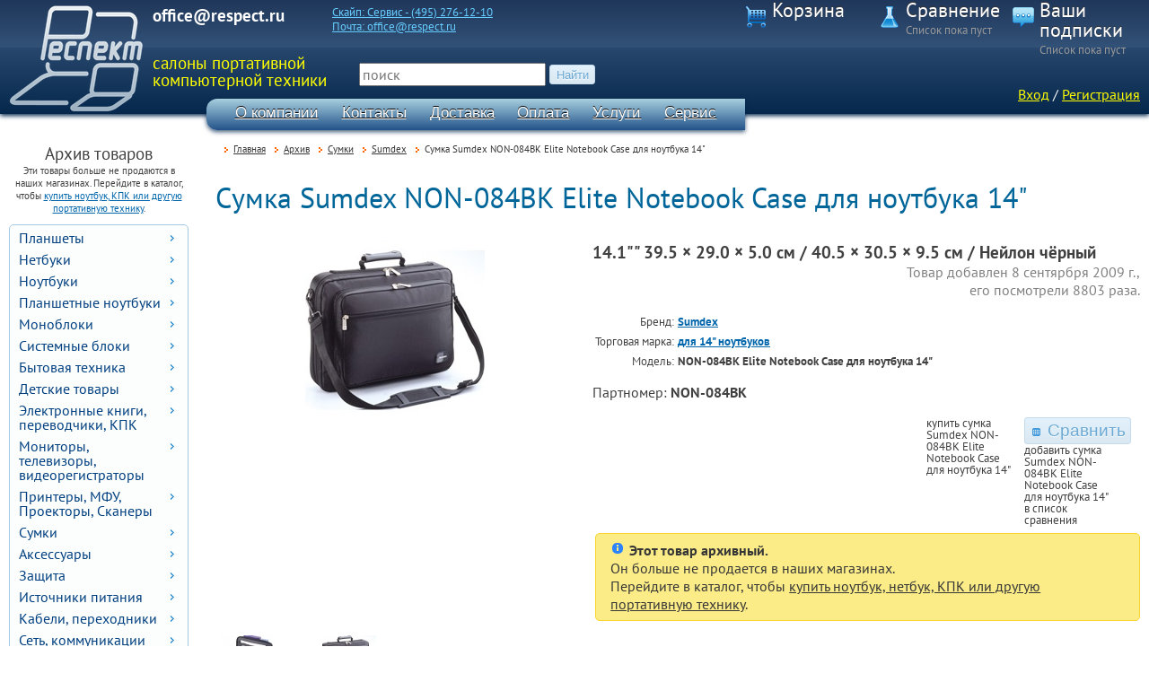

--- FILE ---
content_type: text/html; charset=UTF-8
request_url: https://www.respect.ru/archive/case/sumdex_non-084bk_elite_notebook_case_dlya_noutbuka_14.html
body_size: 9128
content:
<!DOCTYPE html>
<html lang="ru">
<head>
	<title>Сумка Sumdex NON-084BK Elite Notebook Case для ноутбука 14&quot; </title>
	<meta charset="utf-8" />
	<meta name="keywords" content="Сумка Sumdex NON-084BK Elite Notebook Case для ноутбука 14&quot; 14.1&quot; &quot; 39.5 × 29.0 × 5.0 см / 40.5 × 30.5 × 9.5 см / Нейлон чёрный" />
	<meta name="description" content="Сумка Sumdex NON-084BK Elite Notebook Case для ноутбука 14&quot; 14.1&quot; &quot; 39.5 × 29.0 × 5.0 см / 40.5 × 30.5 × 9.5 см / Нейлон чёрный" />
	<link rel="icon" href="/images/_respect/favicon.png" />	<link rel="stylesheet" media="screen" href="/css/lib/fancybox/jquery.fancybox.css" />
	<link rel="stylesheet" media="print" href="/css/lib/print.css" />
	<link rel="stylesheet" media="speech" href="/css/lib/speech.css" />
	<link rel="stylesheet" media="screen" href="/css/style.css?16" />
	<link rel="stylesheet" media="screen" href="/css/respect/style.css?16" />
	<link rel="stylesheet" media="screen" href="/css/respect/jquery-ui.css" />
	<!--[if IE]>
	<link rel="stylesheet" href="/css/muzdie.css" />
	<![endif]-->
	<script type="text/javascript" src="/js/jquery.js?1.9.1"></script>
	<script type="text/javascript" src="/js/jquery-ui.js?1.10.2"></script>
	<script type="text/javascript" src="/js/jquery-ui-i18n.js"></script>
	<script type="text/javascript" src="/js/jquery.cycle.all.js"></script>
	<script type="text/javascript" src="/js/lib/jquery.url.js"></script>
	<script type="text/javascript" src="/js/lib/fancybox/jquery.fancybox.pack.js"></script>
	<script type="text/javascript" src="/js/lib/fancybox/jquery.easing-1.3.pack.js"></script>
	<script type="text/javascript" src="/js/lib/fancybox/jquery.mousewheel-3.0.6.pack.js"></script>
	<script type="text/javascript" src="/js/scripts.js?11"></script>
	<!--[if lt IE 9]>
	<script src="http://html5shiv.googlecode.com/svn/trunk/html5.js"></script>
	<![endif]-->
	<script type="text/javascript">
		$.shop_id = 'respect';
		$.PM_KUPIVKREDIT_MIN_SUM = 3000;
	</script>
</head>
<body>
<div id="counters-top"><!-- Google Analitics -->
<script type="text/javascript">

  var _gaq = _gaq || [];
  _gaq.push(['_setAccount', 'UA-5882647-2']);
  _gaq.push(['_trackPageview']);

  (function() {
    var ga = document.createElement('script'); ga.type = 'text/javascript'; ga.async = true;
    ga.src = ('https:' == document.location.protocol ? 'https://ssl' : 'http://www') + '.google-analytics.com/ga.js';
    var s = document.getElementsByTagName('script')[0]; s.parentNode.insertBefore(ga, s);
  })();

</script>
<!-- /Google Analitics -->

<!-- Yandex.Metrika -->
<script src="//mc.yandex.ru/resource/watch.js" type="text/javascript"></script>
<script type="text/javascript">
try { var yaCounter278589 = new Ya.Metrika(278589); } catch(e){}
</script>
<noscript><div style="position: absolute;"><img src="//mc.yandex.ru/watch/278589" alt="" /></div></noscript>
<!-- /Yandex.Metrika --></div>

<header><div id="topbar">
	<div id="logo"><a href="/" title="Респект"><img src="/images/_respect/respect.png" style="height:120px;" alt="Респект" /></a></div>
	<div id="phone"><b>office@respect.ru</b></div>
	<div id="consultants" class="noprint">
<a title="Skype" href="skype:Сервис - (495) 276-12-10?call"><span>Скайп: Сервис - (495) 276-12-10</span></a><a title="Электропочта" href="mailto:office@respect.ru"><span>Почта: office@respect.ru</span></a>		<!-- <br/><small>Skype и ICQ c 10:00 до 20:00, телефон c 10:00 до 21:00</small> -->
	</div>
	<div id="cart">
		<div id="accordion-cart">
			<h3>Корзина</h3>
			
<div id="cart-links">
	<a data-cart-count="0" class="js-link cart-details-button" href="#">
		<span id="cart-info" title="Посмотреть список товаров" ></span>
	</a>	
</div>
<div id="cart-details" class="shadow ui-corner-all" style="display:none;">
	<div style="float:right;"><span class="ui-icon ui-icon-close cart-details-button"></span></div>
	<p>В вашей корзине <span class="cart-info-msg"></span>.</p>
	<div id="cart-details-table" style="max-height:400px; overflow:auto;"></div>
	<div style="text-align: center;">
		<p><a rel="nofollow" class="button" href="/order/">Оформление заказа</a></p>
	</div>
</div>

		</div>
		<div id="accordion-compare">
			<h3>Сравнение</h3>
			
<div class="compare-info"><span class="compare-info-msg compare-details-button">Список пока пуст</span></div>

<div id="compare-details" class="ui-corner-all shadow" style="display:none;">
	<div style="float:right;"><span class="ui-icon ui-icon-close compare-details-button"></span></div>

	<div id="compare-details-table" style="max-height:400px; overflow:auto;"></div>
	<p style="text-align: center; margin-top: 1em;">
		<a class="button" href="/compare/?action=clear">Очистить</a>
		<a class="button" href="/compare/">Перейти к сравнению</a>
	</p>
</div>

		</div>
		<div id="accordion-subscribe">
			<h3>Ваши подписки</h3>
			<div class="subscribe-info">
				Список пока пуст			</div>
		</div>
	</div>
</div>
<div id="header-inner">
	<div id="slogan">салоны портативной компьютерной техники</div>
	<div id="search" class="noprint">
		<form action="/search/" method="get" enctype="application/x-www-form-urlencoded">
			<input type="text" name="search_pattern" value="" placeholder="поиск" />&nbsp;<input type="submit" class="smaller" value="Найти" />
		</form>
	</div>
	<div id="login">
<p id="login-links">
	<a href="#dialog-login" class="dialog-login-link" title="Войти с паролем">Вход</a> / <a href="/reg/" title="Регистрация на сайте">Регистрация</a>
</p>

</div>


	<nav id="menu">
<ul class="noprint"><li><a href="/about/" class="selected">О компании</a></li><li><a href="/contacts/">Контакты</a></li><li><a href="/delivery/">Доставка</a></li><li><a href="/payment/">Оплата</a></li><li><a href="/service/">Услуги</a></li><li><a href="/guarantee/">Сервис</a></li><li><a href="/corporate/">Организациям</a></li></ul>	</nav>

</div>

</header>
<main class="width"><aside id="leftcol" class="noprint">

<div style="text-align:center;">
	<p style="font-size:14pt; margin:0;">Архив товаров</p>
	<p style="font-size:8pt; margin:0 0 1em 0;">Эти товары больше не продаются в наших магазинах. Перейдите в каталог, чтобы <a href="/catalogue/">купить ноутбук, КПК или другую портативную технику</a>.</p>
</div>


	<ul class="catnavigation" id="leftmenu">

<li><a href='/archive/tablets/'>Планшеты</a><ul class="catnavigation"><li><a href='/archive/tablets/acer/'>Acer</a></li><li><a href='/archive/tablets/apple/'>Apple</a></li><li><a href='/archive/tablets/asus/'>Asus</a></li><li><a href='/archive/tablets/bliss/'>BLISS</a></li><li><a href='/archive/tablets/creative/'>Creative</a></li><li><a href='/archive/tablets/dell/'>Dell</a></li><li><a href='/archive/tablets/digma/'>Digma</a></li><li><a href='/archive/tablets/gmini/'>Gmini</a></li><li><a href='/archive/tablets/huawei/'>Huawei</a></li><li><a href='/archive/tablets/lenovo/'>Lenovo</a></li><li><a href='/archive/tablets/msi/'>MSI</a></li><li><a href='/archive/tablets/packard_bell/'>Packard Bell</a></li><li><a href='/archive/tablets/pocketbook/'>PocketBook</a></li><li><a href='/archive/tablets/prestigio/'>Prestigio</a></li><li><a href='/archive/tablets/ritmix/'>Ritmix</a></li><li><a href='/archive/tablets/rover_computers/'>Rover Computers</a></li><li><a href='/archive/tablets/samsung/'>Samsung</a></li><li><a href='/archive/tablets/sony/'>Sony</a></li><li><a href='/archive/tablets/wexler/'>Wexler</a></li><li><a href="/catalogue/_sale/tablets/" class="cat-sale">Распродажа</a></li></ul></li><li><a href='/archive/netbooks/'>Нетбуки</a><ul class="catnavigation"><li><a href='/archive/netbooks/acer/'>Acer</a></li><li><a href='/archive/netbooks/asus/'>Asus</a></li><li><a href='/archive/netbooks/dell/'>Dell</a></li><li><a href='/archive/netbooks/emachines/'>eMachines</a></li><li><a href='/archive/netbooks/fujitsu/'>Fujitsu</a></li><li><a href='/archive/netbooks/hewlett_packard/'>Hewlett Packard</a></li><li><a href='/archive/netbooks/lenovo/'>Lenovo</a></li><li><a href='/archive/netbooks/lg/'>LG</a></li><li><a href='/archive/netbooks/msi/'>MSI</a></li><li><a href='/archive/netbooks/packard_bell/'>Packard Bell</a></li><li><a href='/archive/netbooks/rover_computers/'>Rover Computers</a></li><li><a href='/archive/netbooks/samsung/'>Samsung</a></li><li><a href='/archive/netbooks/sony/'>Sony</a></li><li><a href='/archive/netbooks/toshiba/'>Toshiba</a></li></ul></li><li><a href='/archive/notebooks/'>Ноутбуки</a><ul class="catnavigation"><li><a href='/archive/notebooks/acer/'>Acer</a></li><li><a href='/archive/notebooks/apple/'>Apple</a></li><li><a href='/archive/notebooks/asus/'>Asus</a></li><li><a href='/archive/notebooks/benq/'>BenQ</a></li><li><a href='/archive/notebooks/dell/'>Dell</a></li><li><a href='/archive/notebooks/emachines/'>eMachines</a></li><li><a href='/archive/notebooks/fujitsu/'>Fujitsu</a></li><li><a href='/archive/notebooks/hewlett_packard/'>Hewlett Packard</a></li><li><a href='/archive/notebooks/ibm-lenovo/'>IBM/Lenovo</a></li><li><a href='/archive/notebooks/lenovo/'>Lenovo</a></li><li><a href='/archive/notebooks/msi/'>MSI</a></li><li><a href='/archive/notebooks/packard_bell/'>Packard Bell</a></li><li><a href='/archive/notebooks/rover_computers/'>Rover Computers</a></li><li><a href='/archive/notebooks/samsung/'>Samsung</a></li><li><a href='/archive/notebooks/sony/'>Sony</a></li><li><a href='/archive/notebooks/toshiba/'>Toshiba</a></li></ul></li><li><a href='/archive/tablet-notebooks/'>Планшетные ноутбуки</a><ul class="catnavigation"><li><a href='/archive/tablet-notebooks/acer/'>Acer</a></li><li><a href='/archive/tablet-notebooks/asus/'>Asus</a></li><li><a href='/archive/tablet-notebooks/hewlett_packard/'>Hewlett Packard</a></li><li><a href='/archive/tablet-notebooks/lenovo/'>Lenovo</a></li></ul></li><li><a href='/archive/all-in-one-pc/'>Моноблоки</a><ul class="catnavigation"><li><a href='/archive/all-in-one-pc/acer/'>Acer</a></li><li><a href='/archive/all-in-one-pc/lenovo/'>Lenovo</a></li></ul></li><li><a href='/archive/pc/'>Системные блоки</a><ul class="catnavigation"><li><a href='/archive/pc/acer/'>Acer</a></li><li><a href='/archive/pc/hewlett_packard/'>Hewlett Packard</a></li></ul></li>
	<li><a href="#">Бытовая техника</a>
		<ul class="catnavigation">

<li><a href='/archive/instruments/'>Полезные приборы</a></li><li><a href='/archive/conditioner/'>Кондиционеры</a></li><li><a href='/archive/vent/'>Вентиляторы</a></li><li><a href='/archive/led_lights/'>Энергосберегающее освещение</a></li>
		</ul>
	</li>


	<li><a href="#">Детские товары</a>
		<ul class="catnavigation">


		</ul>
	</li>


	<li><a href="#">Электронные книги, переводчики, КПК</a>
		<ul class="catnavigation">

<li><a href='/archive/kpk/'>КПК</a></li><li><a href='/archive/smartphone/'>Смартфоны</a></li><li><a href='/archive/gps/'>Навигаторы GPS ГЛОНАСС</a></li><li><a href='/archive/ebooks/'>Электронные книги</a></li><li><a href='/archive/for-e-books/'>Аксессуары для электронных книг</a></li><li><a href='/archive/slovar/'>Электронные переводчики, словари</a></li><li><a href='/archive/shees_pc/'>Шахматные компьютеры</a></li>
		</ul>
	</li>


	<li><a href="#">Мониторы, телевизоры, видеорегистраторы</a>
		<ul class="catnavigation">

<li><a href='/archive/lcd-monitors/'>Мониторы LCD</a></li><li><a href='/archive/tele-lcd/'>ЖК телевизоры</a></li><li><a href='/archive/vidreg/'>Видеорегистраторы</a></li>
		</ul>
	</li>


	<li><a href="#">Принтеры, МФУ, Проекторы, Сканеры</a>
		<ul class="catnavigation">

<li><a href='/archive/mfu/'>МФУ</a></li><li><a href='/archive/digitizers/'>Графические планшеты</a></li><li><a href='/archive/portable-printers/'>Принтеры</a></li><li><a href='/archive/projector/'>Проекторы</a></li><li><a href='/archive/scaners/'>Сканеры</a></li>
		</ul>
	</li>


	<li><a href="#">Сумки</a>
		<ul class="catnavigation">

<li><a href='/archive/case_road/'>Сумки дорожные</a></li><li><a href='/archive/backpacks/'>Рюкзаки</a></li><li><a href='/archive/case/'>Сумки</a><ul><li><a href='/archive/case/acer/'>Acer</a></li><li><a href='/archive/case/asus/'>Asus</a></li><li><a href='/archive/case/bagspace/'>Bagspace</a></li><li><a href='/archive/case/built/'>BUILT</a></li><li><a href='/archive/case/buro/'>Buro</a></li><li><a href='/archive/case/canyon/'>CANYON</a></li><li><a href='/archive/case/continent/'>Continent</a></li><li><a href='/archive/case/crumpler/'>Crumpler</a></li><li><a href='/archive/case/cyber_brand_retail/'>Cyber Brand Retail</a></li><li><a href='/archive/case/decode/'>Decode</a></li><li><a href='/archive/case/dell/'>Dell</a></li><li><a href='/archive/case/dicota/'>Dicota</a></li><li><a href='/archive/case/discgear/'>DiscGear</a></li><li><a href='/archive/case/envy/'>Envy</a></li><li><a href='/archive/case/fujitsu/'>Fujitsu</a></li><li><a href='/archive/case/gaudi_decor/'>Gaudi Decor</a></li><li><a href='/archive/case/golla/'>Golla</a></li><li><a href='/archive/case/hama/'>HAMA</a></li><li><a href='/archive/case/hewlett_packard/'>Hewlett Packard</a></li><li><a href='/archive/case/jet.a/'>Jet.A</a></li><li><a href='/archive/case/lenovo/'>Lenovo</a></li><li><a href='/archive/case/lex/'>Lex</a></li><li><a href='/archive/case/portcase/'>PORTcase</a></li><li><a href='/archive/case/porto/'>Porto</a></li><li><a href='/archive/case/prestigio/'>Prestigio</a></li><li><a href='/archive/case/samsonite/'>Samsonite</a></li><li><a href='/archive/case/solidex/'>Solidex</a></li><li><a href='/archive/case/sony/'>Sony</a></li><li class="selected"><a href='/archive/case/sumdex/'>Sumdex</a></li><li><a href='/archive/case/targus/'>Targus</a></li><li><a href='/archive/case/toshiba/'>Toshiba</a></li><li><a href='/archive/case/trust/'>Trust</a></li><li><a href='/archive/case/tucano/'>Tucano</a></li><li><a href="/catalogue/_sale/case/" class="cat-sale">Распродажа</a></li></ul></li><li><a href='/archive/covers/'>Чехлы</a></li><li><a href='/archive/portfolio/'>Портфели</a></li><li><a href='/archive/diplomats/'>Кейсы</a></li><li><a href='/archive/disk-organizer/'>Органайзеры DVD-CD</a></li>
		</ul>
	</li>


	<li><a href="#">Аксессуары</a>
		<ul class="catnavigation">

<li><a href='/archive/set/'>Наборы</a></li><li><a href='/archive/labels/'>Наклейки</a></li><li><a href='/archive/speakers/'>Наушники, колонки, микрофоны</a></li><li><a href='/archive/multimedia/'>Плееры, тюнеры</a></li><li><a href='/archive/small_things/'>Приятные мелочи</a></li><li><a href='/archive/software/'>Программы</a></li><li><a href='/archive/dockstation/'>Станции расширения</a></li><li><a href='/archive/switch_cover/'>Съемная крышка</a></li><li><a href='/archive/coolers/'>Теплоотводящие подставки</a></li><li><a href='/archive/fotoramki/'>Фоторамки цифровые</a></li><li><a href='/archive/camera/'>Фото, видео, веб-камеры</a></li>
		</ul>
	</li>


	<li><a href="#">Защита</a>
		<ul class="catnavigation">

<li><a href='/archive/protectors/'>Защитные плёнки</a></li><li><a href='/archive/locks/'>Замки</a></li>
		</ul>
	</li>


	<li><a href="#">Источники питания</a>
		<ul class="catnavigation">

<li><a href='/archive/ac-car_adapters/'>Комбинированные сетевые/автомобильные зарядные устройства</a></li><li><a href='/archive/car_adapters/'>Автомобильные зарядные устройства</a></li><li><a href='/archive/accumulators/'>Аккумуляторные батареи</a></li><li><a href='/archive/ac_adapters/'>Блоки питания от сети</a></li><li><a href='/archive/ups/'>Источники бесперебойного питания</a></li><li><a href='/archive/dc-ac_converters/'>Преобразователи напряжения</a></li><li><a href='/archive/power_filters/'>Сетевые фильтры</a></li>
		</ul>
	</li>


	<li><a href="#">Кабели, переходники</a>
		<ul class="catnavigation">

<li><a href='/archive/cable/'>Кабели</a></li><li><a href='/archive/adapters/'>Переходники, адаптеры</a></li>
		</ul>
	</li>


	<li><a href="#">Сеть, коммуникации</a>
		<ul class="catnavigation">

<li><a href='/archive/bluetooth_adapters/'>Bluetooth адаптеры</a></li><li><a href='/archive/powerline_adapters/'>Powerline-адаптеры</a></li><li><a href='/archive/antennas/'>WiFi антенны</a></li><li><a href='/archive/switches/'>Коммутаторы</a></li><li><a href='/archive/routers/'>Маршутизаторы</a></li><li><a href='/archive/modem/'>Модемы</a></li><li><a href='/archive/network_adapter/'>Сетевые карты</a></li><li><a href='/archive/nas/'>Сетевые накопители</a></li><li><a href='/archive/access_points/'>Точки доступа</a></li>
		</ul>
	</li>


	<li><a href="#">Устройства ввода</a>
		<ul class="catnavigation">

<li><a href='/archive/keyboard_mouse/'>Комплекты</a></li><li><a href='/archive/keyboards/'>Клавиатуры</a></li><li><a href='/archive/mouse/'>Мыши</a></li><li><a href='/archive/stylus/'>Стилусы, ручки</a></li><li><a href='/archive/mousepad/'>Коврики</a></li>
		</ul>
	</li>


	<li><a href="#">Хранение данных</a>
		<ul class="catnavigation">

<li><a href='/archive/mssd/'>Модуль SSD</a></li><li><a href='/archive/cd-dvd/'>CD,DVD-приводы</a></li><li><a href='/archive/fdd/'>FDD дисководы</a></li><li><a href='/archive/hdd/'>Жесткие диски</a></li><li><a href='/archive/ssd/'>Корпуса для жестких дисков</a></li><li><a href='/archive/usb_flash_drive/'>Флэшки</a></li><li><a href='/archive/memory/'>Модули памяти</a></li><li><a href='/archive/memory_cards/'>Карты памяти</a></li><li><a href='/archive/card-readers/'>Карт ридеры</a></li>
		</ul>
	</li>


	<li><a href="#">Расходные материалы</a>
		<ul class="catnavigation">

<li><a href='/archive/kartridj/'>Картридж</a></li><li><a href='/archive/chernilnitca/'>Чернильница</a></li><li><a href='/archive/chisto/'>Чистящие принадлежности</a></li>
		</ul>
	</li>


	<li><a href="#">Игрушки</a>
		<ul class="catnavigation">

<li><a href='/archive/wirelles/'>Радиоуправляемые игрушки</a></li><li><a href='/archive/kidsphoto/'>Фотоаппараты</a></li><li><a href='/archive/play_consol/'>Игровая консоль</a></li><li><a href='/archive/player/'>Игровой плеер</a></li><li><a href='/archive/gameaccessory/'>Игровые аксессуары</a></li>
		</ul>
	</li>


	<li><a href="#">Инструмент</a>
		<ul class="catnavigation">

<li><a href='/archive/devices/'>Измерительные приборы</a></li><li><a href='/archive/hand-tools/'>Ручной инструмент, наборы</a></li>
		</ul>
	</li>


	<li><a href="#">Уценённые товары</a>
		<ul class="catnavigation">


		</ul>
	</li>


</ul>
<script type="text/javascript">
$(function() {
	$( "#leftmenu" ).menu();
});
</script>


	<div class="sidebox">
		<a href="http://clck.yandex.ru/redir/dtype=stred/pid=47/cid=2508/*http://grade.market.yandex.ru/?id=55286&amp;action=link">
			<img style="width:200px;height:125px;" src="http://clck.yandex.ru/redir/dtype=stred/pid=47/cid=2507/*http://grade.market.yandex.ru/?id=55286&amp;action=image&amp;size=3" alt="Читайте отзывы покупателей и оценивайте качество магазина на Яндекс.Маркете" />
		</a>
	</div>

	<div class="sidebox">
		<h3><a href="/partners/">Партнеры</a></h3>


		<a class="catBox img" style="margin:0 0 10px 20px;" href="/partners/mikro_lana.html">
			<img src="/_files/partners/th/1.jpg" style="border:1px solid silver;" alt="Микро Лана" />
		</a>


		<a class="catBox img" style="margin:0 0 10px 20px;" href="/partners/sdelano_u_nas.html">
			<img src="/_files/partners/th/4.jpg" style="border:1px solid silver;" alt="Сделано у нас" />
		</a>


	</div>


</aside>

<nav id="path" class="noprint"><span><a href="/">Главная</a></span><span><a href="/archive/">Архив</a></span><span><a href="/archive/case/">Сумки</a></span><span><a href="/archive/case/sumdex/">Sumdex</a></span><span>Сумка Sumdex NON-084BK Elite Notebook Case для ноутбука 14&quot;</span></nav>
<div id="content">
<section itemscope itemtype="http://schema.org/Product">

<h1 itemprop="name">Сумка Sumdex NON-084BK Elite Notebook Case для ноутбука 14&quot;</h1>
<link itemprop="url" href="http://www.respect.ru/archive/case/sumdex_non-084bk_elite_notebook_case_dlya_noutbuka_14.html" />

<div class="prod-image"><img itemprop="image" src="/_files/products/im/2366.jpg" alt="NON-084BK Elite Notebook Case для ноутбука 14&quot;" /></div>
<div style="margin-left:420px; margin-bottom:20px;">

	<div itemprop="description" class="prodInfoBox prod-description">14.1"" 39.5 × 29.0 × 5.0 см / 40.5 × 30.5 × 9.5 см / Нейлон чёрный</div>
	<div class="prod-added-info">
		Товар добавлен 8&nbsp;сентярбря&nbsp;2009&nbsp;г.,<br/>его посмотрели 8803 раза.
	</div>

	<table class="prodParam">
		<tr>
			<th scope="row">Бренд:</th>
			<!-- <td itemprop="brand" itemscope itemtype="http://schema.org/Brand"><a itemprop="url" class="novisited" href="/vendors/sumdex/"><span itemprop="name">Sumdex</span></a></td> -->
			<td><a class="novisited" href="/vendors/sumdex/"><span itemprop="brand">Sumdex</span></a></td>
		</tr>
		<tr>
			<th scope="row">Торговая марка:</th>
			<td><a class="novisited" href="/archive/case/sumdex/dlya_14_noutbukov/">для 14" ноутбуков</a></td>
		</tr>
		<tr>
			<th scope="row">Модель:</th>
			<td itemprop="model">NON-084BK Elite Notebook Case для ноутбука 14"</td>
		</tr>
	</table>
<div style="margin:10px 0;">Партномер: <b itemprop="mpn">NON-084BK</b></div>
<div class="cart-buttons" style="float:right; max-width:320px;">

	<div class="prodpage-button">
				<strong>купить сумка Sumdex NON-084BK Elite Notebook Case для ноутбука 14&quot;</strong>
	</div>
	<div class="prodpage-button">
		
<form method="post" action="/compare/" class="noprint compare-form">
	<input type="hidden" name="prod_id" value="2366" />
	<input type="hidden" name="action" value="add" />
	<button type="submit" class="compare" title="Сравнить сумка Sumdex NON-084BK Elite Notebook Case для ноутбука 14&amp;quot;"><span class="ui-icon ui-icon-calculator"></span>Сравнить</button></form>

		<strong>добавить сумка Sumdex NON-084BK Elite Notebook Case для ноутбука 14&quot; в список сравнения</strong>
	</div>
</div>

<div class="ui-state-highlight ui-corner-all" style="padding:.5em 1em; float:left; margin-left:.2em;" title="нет в наличии">
					<span class="ui-icon ui-icon-info" style="float: left; margin-right: .3em;"></span>
					<b>Этот товар архивный.</b><br/>
					Он больше не продается в наших магазинах.<br/>
					Перейдите в каталог, чтобы <a href="/">купить ноутбук, нетбук, КПК или другую портативную технику</a>.
				</div>
				
</div>
<br class="clear"/>

<div id="prod-photos">

				<a itemprop="image" class="prod-photo-thumb fancybox" data-fancybox-group="prodphotos" href="/_files/editor/images/gallery/case/sumdex/dlya_14_noutbukov/1015.jpg" title="Сумка Sumdex NON-084BK Elite Notebook Case для ноутбука 14&quot;">
					<img src="/_files/editor/_thumbs/images/gallery/case/sumdex/dlya_14_noutbukov/1015.jpg" alt="Сумка Sumdex NON-084BK Elite Notebook Case для ноутбука 14&quot;" />
				</a>
				<a itemprop="image" class="prod-photo-thumb fancybox" data-fancybox-group="prodphotos" href="/_files/editor/images/gallery/case/sumdex/dlya_14_noutbukov/1016.jpg" title="Сумка Sumdex NON-084BK Elite Notebook Case для ноутбука 14&quot;">
					<img src="/_files/editor/_thumbs/images/gallery/case/sumdex/dlya_14_noutbukov/1016.jpg" alt="Сумка Sumdex NON-084BK Elite Notebook Case для ноутбука 14&quot;" />
				</a>

<!-- 	<div style="clear: both;"></div> -->
</div>


<script type="text/javascript">$(function(){ $("#tabs").tabs(); });</script>
<br class="clear" />

<div id="tabs" class="prod-page-tabs">

<ul>

<li><a href='#tabs-1'>Описание</a></li><li><a href='#tabs-2'>Характеристики</a></li>
</ul>

<div id="tabs-1" class="prod-text" itemprop="review" itemscope itemtype="http://schema.org/Review">
	<div itemprop="reviewBody"><p>Сумка из водоотталкивающего нейлона для 14.1&quot; ноутбука с внутренним отделением с ремешками для компьютера, внутренним отделением и наружным карманом, многофункциональным органайзером для письменных принадлежностей, картриджей, визиток и дискет. Фронтальное отделение с легким доступом к сотовому телефону и цифровым устройствам, боковая защита от ударов. Внутренняя структура отделений такая же, как и у модели CKN-002.<br />
Материал: прочный нейлон 420D в трех цветовых комбинациях.</p></div>
	<br class="clear"/>
</div>


<div id="tabs-2">
	<table class="prod-params">

<tr><th colspan='2'>Основное отделение</th></tr><tr><td class='para'>Размер матрицы, до</td><td>14.1"</td></tr><tr><td class='para'>Габариты основного отделения</td><td>39.5 × 29.0 ×  5.0 см</td></tr><tr><th colspan='2'>Размеры и вес</th></tr><tr><td class='para'>Габариты</td><td>40.5 × 30.5 ×  9.5 см</td></tr><tr><th colspan='2'>Вид</th></tr><tr><td class='para'>Материал</td><td>Нейлон</td></tr><tr><td class='para'>Цвет</td><td>чёрный (black)</td></tr><tr><th colspan='2'>Прочее</th></tr><tr><td class='para'>Отделения/ карманы</td><td>● внешний передний карман на молнии ● внешниее переднее и внутреннее отделение-органайзер для аксессуаров, мобильного телефона, личных документов и карточек, письменных принадлежностей ● внешний задний карман для бумаг на липучке</td></tr><tr><td class='para'>Защитные функции</td><td>стенки из пенообразного материала, ремень-фиксатор для ноутбука на "липучке"</td></tr><tr><td class='para'>Комплектация</td><td>Сумка Sumdex NON-084BK, плечевой ремень</td></tr>
		<tr>
			<td class='para'>Страна производитель</td>
			<td>Китай</td>
		</tr>
	</table>
	<div style="clear: both;"></div>
</div>


</div><!-- /tabs -->
</section>

<p><b>Купить сумка Sumdex NON-084BK Elite Notebook Case для ноутбука 14&quot;</b>  в интернет-магазине Респект.</p>

<hr/>
<div class="table prod-bottom-links">
<div class="tr">
	<div  class="td" style="width:25%;">

<img src="/_files/vendors/th/38.jpg" alt="Sumdex" /><ul class="prod-catvendor-list"><li><a title='Купить сумки Sumdex' href='/catalogue/case/sumdex/'>Сумки Sumdex</a></li><li><a title='Купить чехлы Sumdex' href='/catalogue/covers/sumdex/'>Чехлы Sumdex</a></li></ul>
		<br class="clear" />
	</div>
	<div  class="td" style="width:25%;">
<ul class="prod-catvendor-list"><li><a title='Купить планшеты MSI' href='/catalogue/tablets/msi/'>Планшеты MSI</a></li></ul><ul class="prod-catvendor-list"><li><a title='Купить ноутбуки Acer' href='/catalogue/notebooks/acer/'>Ноутбуки Acer</a></li><li><a title='Купить ноутбуки Lenovo' href='/catalogue/notebooks/lenovo/'>Ноутбуки Lenovo</a></li></ul><ul class="prod-catvendor-list"><li><a title='Купить полезные приборы SENSITEC' href='/catalogue/instruments/sensitec/'>Полезные приборы SENSITEC</a></li><li><a title='Купить полезные приборы BLISS' href='/catalogue/instruments/bliss/'>Полезные приборы BLISS</a></li></ul><ul class="prod-catvendor-list"><li><a title='Купить сумки Acer' href='/catalogue/case/acer/'>Сумки Acer</a></li><li><a title='Купить сумки Hewlett Packard' href='/catalogue/case/hewlett_packard/'>Сумки Hewlett Packard</a></li><li><a title='Купить сумки Sony' href='/catalogue/case/sony/'>Сумки Sony</a></li><li><a title='Купить сумки Targus' href='/catalogue/case/targus/'>Сумки Targus</a></li><li><a title='Купить сумки Continent' href='/catalogue/case/continent/'>Сумки Continent</a></li><li><a title='Купить сумки Sumdex' href='/catalogue/case/sumdex/'>Сумки Sumdex</a></li><li><a title='Купить сумки HAMA' href='/catalogue/case/hama/'>Сумки HAMA</a></li><li><a title='Купить сумки Jet.A' href='/catalogue/case/jet.a/'>Сумки Jet.A</a></li><li><a title='Купить сумки Bagspace' href='/catalogue/case/bagspace/'>Сумки Bagspace</a></li><li><a title='Купить сумки Golla' href='/catalogue/case/golla/'>Сумки Golla</a></li></ul><ul class="prod-catvendor-list"><li><a title='Купить маршутизаторы Asus' href='/catalogue/routers/asus/'>Маршутизаторы Asus</a></li><li><a title='Купить маршутизаторы D-Link' href='/catalogue/routers/d-link/'>Маршутизаторы D-Link</a></li><li><a title='Купить маршутизаторы NETGEAR' href='/catalogue/routers/netgear/'>Маршутизаторы NETGEAR</a></li></ul>	</div>
	<div  class="td" style="width:50%;">

<h2>Самый доступный маршрутизатор</h2>
<div class="prod-small-box" itemscope itemtype="http://schema.org/Product">
	<div class="image">
		<img itemprop="image" class="thumb" src="/_files/products/th/7749.jpg" alt="RT-N12" />
	</div>
	<div>
		<a itemprop="url" href="/catalogue/routers/asus_rt-n12.html"><b itemprop="name">Маршрутизатор (router) Asus RT-N12</b></a> <span style="white-space:nowrap;">RT-N12</span>
		<br/>
		<div itemprop="description" style="font-size:smaller;">Ethernet 10Base-T/100Base-T WiFi 802.11b/g/n 300&nbsp;Мбит/с / 1× RJ-45 WAN, 4× RJ-45 LAN / Пластик чёрный</div>
		<div style="width:150px;" itemprop="offers" itemscope itemtype="http://schema.org/Offer">
			<meta itemprop="category" content="Маршутизаторы" />
			<meta itemprop="name" content="Маршрутизатор (router) Asus RT-N12" />
			<span itemprop="availability" class="p-onsale10">в наличии</span>
			<br/>
			<meta itemprop="priceCurrency" content="RUB" />
			<span itemprop="price" class="price" content="1500"><span class="rur"><span class="price_number">1 500</span> ₽</span></span>		</div>
	</div>
	<meta itemprop="brand" content="Asus" />
	<meta itemprop="model" content="RT-N12" />
	<br class="clear" />
</div>

<h2>Самый популярный детский термометр</h2>
<div class="prod-small-box" itemscope itemtype="http://schema.org/Product">
	<div class="image">
		<img itemprop="image" class="thumb" src="/_files/products/th/5607.jpg" alt="Термометр бесконтактный инфракрасный NF-3101" />
	</div>
	<div>
		<a itemprop="url" href="/catalogue/instruments/termometr_beskontaktnyy_infrakrasnyy_nf-3101.html"><b itemprop="name">Термометр бесконтактный инфракрасный NF-3101</b></a> <span style="white-space:nowrap;">NF-3101</span>
		<br/>
		<div itemprop="description" style="font-size:smaller;"></div>
		<div style="width:150px;" itemprop="offers" itemscope itemtype="http://schema.org/Offer">
			<meta itemprop="category" content="Полезные приборы" />
			<meta itemprop="name" content="Термометр бесконтактный инфракрасный NF-3101" />
			<span itemprop="availability" class="p-onsale10">в наличии</span>
			<br/>
			<meta itemprop="priceCurrency" content="RUB" />
			<span itemprop="price" class="price" content="12500"><span class="rur"><span class="price_number">12 500</span> ₽</span></span>		</div>
	</div>
	<meta itemprop="brand" content="SENSITEC" />
	<meta itemprop="model" content="Термометр бесконтактный инфракрасный NF-3101" />
	<br class="clear" />
</div>


	</div>
</div>
</div>

		<br class="clear" />
</div>
<br class="clear"/></main>
<footer>
<div id="copyright">
	&copy;&nbsp;1995&nbsp;&ndash;&nbsp;2026&nbsp;&laquo;<a href="http://www.respect.ru/">Респект</a>&raquo;
	<br/>салоны портативной компьютерной техники
</div>

<div id="footerInner" class="noprint">
	<div id="created-by">
		<a rel="nofollow" href="http://validator.w3.org/check?uri=referer" target="_blank" title="Valid XHTML 1.0"><img src="/images/HTML5_Logo.svg" alt="HTML5 Valid" style="height:40px;" /></a>
		<a href="https://vzotch.ru/" target="_blank" title="Разработка веб-приложений, создание сайтов, дизайн, продвижение.">Сайт сделал ВЗОЧ</a>	</div>
	<div id="bottom-menu" class="noprint"><a href="/">Главная</a> | <a href="/about/">О компании</a>  | <a href="/contacts/">Контакты</a>  | <a href="/delivery/">Доставка</a>  | <a href="/payment/">Оплата</a>  | <a href="/service/">Услуги</a>  | <a href="/guarantee/">Сервис</a>  | <a href="/corporate/">Организациям</a>  | <a href="/terms_of_use/">Условия использования сайта</a></div>
	<div id="counters"></div>
</div>

</footer>


<div id="dialog-login" title="Вход с паролем" style="text-align:center;z-index:100;">
	
<form action="https://www.respect.ru/login/" method="post">
	<input type="hidden" name="action" value="login" />
	<input type="hidden" name="login_redirect_url" value="%2Farchive%2Fcase%2Fsumdex_non-084bk_elite_notebook_case_dlya_noutbuka_14.html" />
	<table>
		<tr><td>эл.почта:</td><td><input type="text" name="email" value="" size="20" class="thin" /></td></tr>
		<tr><td>пароль:</td><td><input type="password" name="password" value="" size="20" class="thin" /></td></tr>
		<tr>
			<td><input type="submit" value="Войти" style="vertical-align:bottom;" onclick="this.disabled=true; this.form.submit();" /></td>
			<td style="text-align:right;"><a href="/forgot/">забыли пароль?</a></td>
		</tr>
	</table>
</form>

</div>



</body>
</html>



--- FILE ---
content_type: text/css
request_url: https://www.respect.ru/css/respect/style.css?16
body_size: 2800
content:
#counters-top { position:absolute; top:0; left:0; width:1px; left:1px; }

/******* header *******/
header { height: 127px; color:#fff; margin-bottom: 2em; box-shadow: 0 2px 5px #06294e;
	background: #224065;
	background: -webkit-linear-gradient(top, #1f375a 0%, #335278 42%, #2b4970 42%, #26456b 45%, #06284d 100%);
	background: -moz-linear-gradient(top, #1f375a 0%, #335278 46%, #2b4970 46%, #26456b 45%, #06284d 100%);
	background: -o-linear-gradient(top, #1f375a 0%, #335278 46%, #2b4970 46%, #26456b 45%, #06284d 100%);
	background: -ms-linear-gradient(top, #1f375a 0%, #335278 46%, #2b4970 46%, #26456b 45%, #06284d 100%);
	background: linear-gradient(top, #1f375a 0%, #335278 46%, #2b4970 46%, #26456b 45%, #06284d 100%);
	filter: progid:DXImageTransform.Microsoft.gradient(startColorstr="#1f375a", endColorstr="#06284d",GradientType=0);
}


/* header #logo { position: relative; top: 0; left: 0; width: 200px; height: 200px; } */
header #topbar { position: relative; width: 100%; height: 60px; margin: 0; padding: 0; /* background: transparent url(/images/_respect/logo1.png) no-repeat 0 50%; background-size: contain; */ }
	#topbar #logo { position: relative; top: 5px; left: 10px; width: 150px; height: 50px; color: yellow; font-size: 300%; line-height: 1em; }
		#logo a { text-decoration: none; color: yellow; }
		#logo img {
			-webkit-transition: width .5s ease, height .5s ease-in-out;
			-moz-transition: width .5s ease, height .5s ease-in-out;
			-o-transition: width .5s ease, height .5s ease-in-out;
			-ms-transition: width .5s ease, height .5s ease-in-out;
			transition: width .5s ease, height .5s ease-in-out;
		}

	#topbar #phone { position: relative; top: -45px; left: 170px; width: 200px; height: 50px; font-size: 120%; line-height: 1.2em; }
		#phone b { white-space: nowrap; }

	#topbar #consultants { position: relative; top: -95px; left: 370px; width: 150px; height: 50px; font-size: smaller; line-height: 1.25em; white-space: nowrap; }
		#consultants a { display: block; margin-right: .5em; color: #66ccff; }
		#consultants a img { vertical-align: middle; }

	#topbar #cart { float: right; width: 450px; height: 50px; margin-top: -150px; }
		#accordion-cart, #accordion-compare, #accordion-subscribe { display: inline-block; height: 50px; width: 145px; vertical-align: top; margin: 0 !important; }
			#accordion-cart h3, #accordion-cart h3 a, #accordion-compare h3, #accordion-compare h3 a, #accordion-subscribe h3, #accordion-subscribe h3 a { color: #ffffff !important; text-shadow: 0px -1px 0px #333; text-decoration: none; }
			#accordion-cart h3.highlighted, #accordion-cart h3.highlighted a, #accordion-compare h3.highlighted, #accordion-compare h3.highlighted a, #accordion-subscribe h3.highlighted, #accordion-subscribe h3.highlighted a {
				color: yellow !important;
			}
			.cartdigit { font-weight:bold; color: #ffcc66; }
			#cart-details, #compare-details { width: auto; }
			#accordion-subscribe a { color: #eee; }
	#topbar.sticky { background: rgb(34, 67, 109); background-color: rgba(34, 67, 109, 0.9); position: fixed; z-index: 100; box-shadow: 0 3px 6px rgba(34, 67, 109, 0.5); }

#header-inner {  }

header #yakutsk { position: relative; top: 0px; left: 170px; width: 200px; height: 20px; font-size: 100%; }
	#yakutsk a { color:white; }
	#regions-main { padding:0 .5em; width:170px; font-size:9pt; }
		#regions-main-russia { display:block; float:left; width:50px; margin:0 0 0 30px; }
		#regions-main-city {  }
		#regions-main-city-homepage {  }
		#regions-main-city-homepage span { padding-right:10px; background:transparent url(/images/arrow_down_white.png) no-repeat 100% 70%; cursor:pointer; text-decoration:underline; }
	#regions-links { display:none; list-style: none; position:absolute; font-size:8pt; background:#264566; margin:0 0 0 80px; padding:.5em; }
	#regions-links ul { list-style-type:none; margin:0; padding:0; line-height:1.5em; }

header #slogan { position: relative; top: 0px; left: 170px; width: 200px; height: 40px; color: yellow; font-size: 120%; line-height: 1em; }
header #search { position: relative; top: -30px; left: 400px; width: 400px; height: 30px; }
		#search form { margin:0; padding:0; display: inline; }
		#search input[type=text] {  width: 200px; vertical-align: middle; }
		#search input[type=submit] { width: auto; line-height: normal; padding: .2em .5em !important; vertical-align: middle; }

header #login { float: right; text-align: right; width: 150px; height: 25px; margin-top: -55px; margin-right: 10px; }
	p#login-links { margin: 0; }
	#login-links a { color: yellow; }
@-moz-document url-prefix() { header #login { margin-top: -75px; } }

header #menu { position: relative; top: -20px; left: 0px; height: 35px; overflow: hidden; padding: 0;
	/* width: 1000px; margin: 0 auto; */
	margin: 0 0 0 230px; box-shadow: 0 2px 5px rgba(2, 38, 79, 0.75);
	background: #a7cfdf;
	background: -webkit-linear-gradient(top, #a7cfdf 0%,#23538a 100%);
	background: -moz-linear-gradient(top, #a7cfdf 0%, #23538a 100%);
	background: -o-linear-gradient(top, #a7cfdf 0%,#23538a 100%);
	background: -ms-linear-gradient(top, #a7cfdf 0%,#23538a 100%);
	background: linear-gradient(to bottom, #a7cfdf 0%,#23538a 100%);
	border-radius: 12px 0 0 12px;

}
	#menu ul { list-style-type: none; margin: 0; padding: 0; font: normal 13pt "Myriad Pro",Arial,Helvetica,Sans-Serif; text-align: center; }
	#menu ul li { height: 30px; margin: 0 .25em; padding:0; display: inline-block; }
	#menu ul li a { display:block; height: 25px; padding: 5px .5em 5px .5em; text-shadow: 0 -1px 0 black; }
	#menu a { color: #fff; }
	#menu a:hover { background-color: rgba(0, 33, 81, .1); }

#cart-links a { color: white; }

/****************************/

#path { color:#363636; font-size:9pt; margin:0 0 20px 220px; padding-left:20px; height:20px; font-size:8pt; }
#path a:link, #path a:visited, #path a:hover, #path a:active { color:#363636; text-decoration:underline; }
#path span { padding:2px 10px 4px 10px; background:transparent url(/images/_respect/path_arrow.gif) no-repeat 0 50%; }

main { margin-top: 50px; }

.sidebox { background:transparent url(/images/_respect/sidebox_separator.png) no-repeat bottom left; padding-bottom:28px; }
.sidebox ul { margin:0; padding:0; }
.sidebox ul li { margin:5px 0; padding:0; }
.sidebox h3 { font-size:10pt; text-transform:uppercase; text-align:left; margin-left:20px; font-weight:bold; color:#0066AC; }
#leftcol .sidebox h3 a:link, #leftcol .sidebox h3 a:visited, #leftcol .sidebox h3 a:hover, #leftcol .sidebox h3 a:active { color:#0066AC; }

.sidebox ul li.pricelistHtml { padding:.2em 0 .2em 20px; background:transparent url(/images/icon_html-16x16.png) no-repeat 0 100%; }
.sidebox ul li.pricelistExcel { padding:.2em 0 .2em 20px; background:transparent url(/images/icon_excel-16x16.png) no-repeat 0 100%; }

#content { margin-left: 230px; overflow:hidden; padding:0; position:relative; }
#content>p>img { max-width: 100%; }

div.yamarket { margin: 0 0 1em 0; font-size: 13pt; text-align: center; white-space: nowrap;
/*
	-webkit-column-count: 3; -webkit-column-gap: 2em;
	-moz-column-count: 3; -moz-column-gap: 2em;
	column-count: 3; column-gap: 2em;
*/
}
div.yamarket p { margin: 0 1%; padding: .2em; border-radius: 12px; display: inline-block; vertical-align: top; width: 30%; height: 3.2em;
	background: #f6f8f9;
	background: -webkit-linear-gradient(top, #f6f8f9 0%,#e5ebee 50%,#d7dee3 51%,#f5f7f9 100%);
	background: -moz-linear-gradient(top, #f6f8f9 0%, #e5ebee 50%, #d7dee3 51%, #f5f7f9 100%);
	background: -ms-linear-gradient(top, #f6f8f9 0%,#e5ebee 50%,#d7dee3 51%,#f5f7f9 100%);
	background: -o-linear-gradient(top, #f6f8f9 0%,#e5ebee 50%,#d7dee3 51%,#f5f7f9 100%);
	background: linear-gradient(to bottom, #f6f8f9 0%,#e5ebee 50%,#d7dee3 51%,#f5f7f9 100%);
}
div.yamarket img { vertical-align: middle; }

#productsShowcase { /* float:left; */ }

footer { font-size: 90%; color:silver; overflow:hidden; background:transparent url(/images/_respect/footer_bg.png) repeat-x top left; }
	footer #copyright { float:left; width:200px; padding:10px; }
	footer #copyright a:link, #footer .copyright a:visited, #footer .copyright a:hover, #footer .copyright a:active { color:silver; }
	footer #footerInner { margin-left:219px; height:60px; padding:10px 0 10px 50px; background:transparent url(/images/_respect/footer_main_bg.png) no-repeat top left; color:silver; }
	footer #footerInner a { color: #6699FF; white-space: nowrap; }
	footer #footerInner #created-by { float:right; width:200px; height:50px; }
	footer #footerInner #bottom-menu { position:relative; top:0; left:0; height:20px; margin-right:200px; text-align:center; }
	footer #footerInner #counters { position:relative; top:10px; left:0; height:35px; text-align:center; }

h1, h2, h3, h4, h5, h6 { color:#006699; }

a { color:#0066AC; }
a:visited { color: #58A0D3; }
a.novisited:visited { color:#0066AC; }

a.box span.partnumber { color:#333; }

.catBox { display:block; text-decoration:none; margin-bottom:20px; }
.catBox span { font-size:8pt; color:#006699; margin-top: 10px; }

#prodGalleryThumbs { height:130px; margin-bottom:10px; overflow:auto; }


.prodMenuItem { color:#006699; padding:0 1em; font-size:11pt; border:1px solid #dedede; border-bottom:none; padding-bottom:3px; cursor:pointer; margin-right:5px; }
.prodSectionBox { border:1px solid #dedede; border-top-width:3px; background:#fff; padding:1em; }
.cartBtnBox { margin:10px 0; }
.cartBtnBox input { font-size:11pt; }
.compareBtnBox { margin:0; margin-bottom:10px; font-size:9pt; }

table.prod-params { border-collapse:collapse; }
table.prod-params th { background-color: #F5F5F5; text-align:left; }
table.prod-params td { border-bottom:1px solid #e0e0e0;; }
table.prod-params td.para { border-right:1px solid #e0e0e0; text-align:left; }

a.img { color:gray; text-decoration:none; }

ul.catnavigation li a, ul.catnavigation li.ui-menu-item a { color: #004080; }


/****************************************/
.red { background-color:#FFFF99; border:1px solid #CFCF7C; color:#5B5B36; }
.red a:link, .red a:visited, .red a:hover, .red a:active { color:#0066AC; }


input[type=submit], input[type=reset], input[type=button], button, a.button, span.button, label.button, div.button {
	color: #6ca9d4 !important;
	text-shadow: 0 1px 1px white; 
	border: 1px solid #C5DBEC !important;
	background: #e2f1fb !important;
	background: -webkit-linear-gradient(top, #e2f1fb 0%, #dae8f2 100%) !important;
	background: -moz-linear-gradient(top, #e2f1fb 0%, #dae8f2 100%) !important;
	background: -ms-linear-gradient(top, #e2f1fb 0%, #dae8f2 100%) !important;
	background: -o-linear-gradient(top, #e2f1fb 0%, #dae8f2 100%) !important;
	background: linear-gradient(top, #e2f1fb 0%, #dae8f2 100%) !important;
}
input[type=submit]:hover, input[type=reset]:hover, input[type=button]:hover, button:hover, a.button:hover, span.button:hover, label.button:hover {
	background: #f1f8fd !important;
}

.ui-tabs { padding: 0 !important; }
.ui-widget-header {
	border: none !important;
	background: #78a9d2 !important;	
	background: -webkit-linear-gradient( top, #78a9d2 0%, #5994c7 100%) !important;
	background: -moz-linear-gradient(top, #78a9d2 0%, #5994c7 100%) !important;
	background: -ms-linear-gradient(top, #78a9d2 0%, #5994c7 100%) !important;
	background: -o-linear-gradient(top, #78a9d2 0%, #5994c7 100%) !important;
	background: linear-gradient(top, #78a9d2 0%, #5994c7 100%) !important;
}
.ui-widget-header .ui-state-default { background: #ecf6fe !important; }
.ui-widget-header .ui-state-active { background: #fff !important; }


--- FILE ---
content_type: text/css
request_url: https://www.respect.ru/css/fonts/ptsans/stylesheet.css
body_size: 138
content:
@font-face {font-family: 'PT Sans'; 
	src: url('PTS55F_W.eot'); 
	src: local('PT Sans'), url('PTS55F_W.woff') format('woff'),url('PTS55F_W.ttf') format('truetype'), url('PTS55F_W.svg#PTSans-Regular') format('svg');}

@font-face {font-family: 'PT Sans'; 
	font-style: italic;
	src: url('PTS56F_W.eot'); 
	src: local('PT Sans Italic'), url('PTS56F_W.woff') format('woff'),url('PTS56F_W.ttf') format('truetype'), url('PTS56F_W.svg#PTSans-Italic') format('svg');}

@font-face {font-family: 'PT Sans';
	src: url('PTS75F_W.eot');
	font-style: normal;
	font-weight: bold; 
	src: local('PT Sans Bold'), url('PTS75F_W.woff') format('woff'),url('PTS75F_W.ttf') format('truetype'), url('PTS75F_W.svg#PTSans-Bold') format('svg');}

@font-face {font-family: 'PT Sans';
	font-style: italic;
	font-weight: bold; 
	src: url('PTS76F_W.eot'); 
	src: local('PT Sans Bold Italic'), url('PTS76F_W.woff') format('woff'),url('PTS76F_W.ttf') format('truetype'), url('PTS76F_W.svg#PTSans-BoldItalic') format('svg');}

@font-face {font-family: 'PT Sans Caption'; 
	src: url('PTC55F_W.eot');
	src: local('PT Sans Caption'), url('PTC55F_W.woff') format('woff'),url('PTC55F_W.ttf') format('truetype'), url('PTC55F_W.svg#PTSans-Caption') format('svg');}

@font-face {font-family: 'PT Sans Caption';
	font-weight: bold; 
	src: url('PTC75F_W.eot');
	src: local('PT Sans Caption Bold'), url('PTC75F_W.woff') format('woff'),url('PTC75F_W.ttf') format('truetype'), url('PTC75F_W.svg#PTSans-CaptionBold') format('svg');}

@font-face {font-family: 'PT Sans Narrow';
	src: url('PTN57F_W.eot');
	src: local('PT Sans Narrow'), url('PTN57F_W.woff') format('woff'),url('PTN57F_W.ttf') format('truetype'), url('PTN57F_W.svg#PTSans-Narrow') format('svg');}

@font-face {font-family: 'PT Sans Narrow';
	font-weight: bold; 
	src: url('PTN77F_W.eot');
	src: local('PT Sans Narrow Bold'), url('PTN77F_W.woff') format('woff'),url('PTN77F_W.ttf') format('truetype'), url('PTN77F_W.svg#PTSans-NarrowBold') format('svg');}
